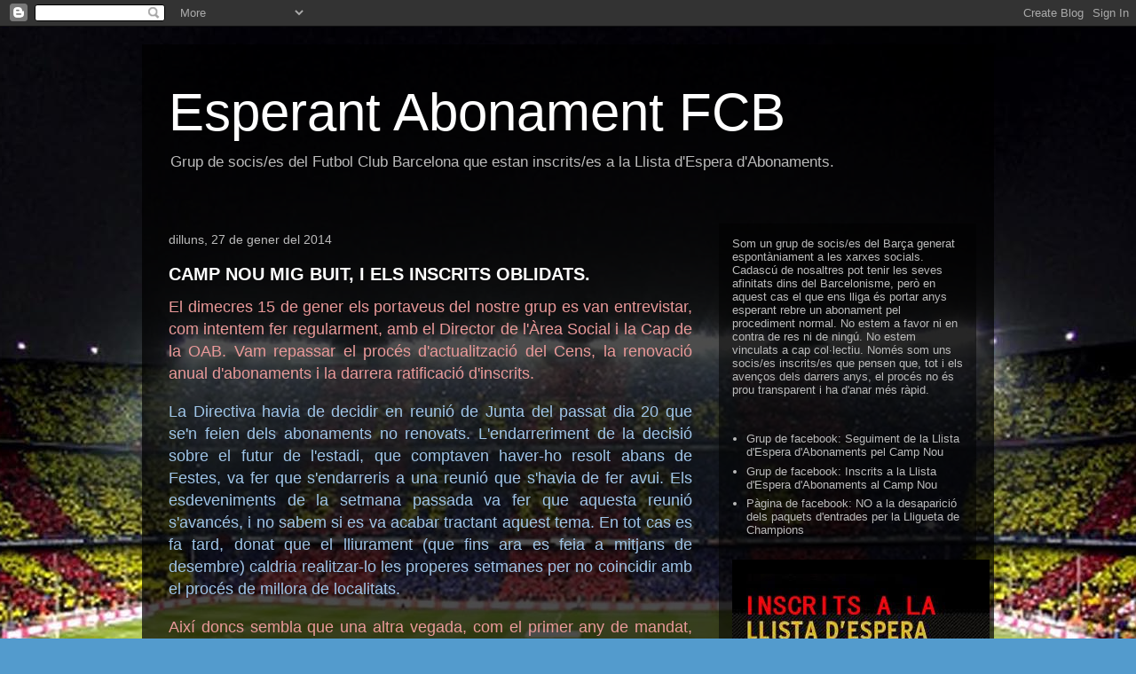

--- FILE ---
content_type: text/html; charset=UTF-8
request_url: https://esperantabonamentfcb.blogspot.com/2014/01/
body_size: 14633
content:
<!DOCTYPE html>
<html class='v2' dir='ltr' lang='ca'>
<head>
<link href='https://www.blogger.com/static/v1/widgets/335934321-css_bundle_v2.css' rel='stylesheet' type='text/css'/>
<meta content='width=1100' name='viewport'/>
<meta content='text/html; charset=UTF-8' http-equiv='Content-Type'/>
<meta content='blogger' name='generator'/>
<link href='https://esperantabonamentfcb.blogspot.com/favicon.ico' rel='icon' type='image/x-icon'/>
<link href='http://esperantabonamentfcb.blogspot.com/2014/01/' rel='canonical'/>
<link rel="alternate" type="application/atom+xml" title="Esperant Abonament FCB - Atom" href="https://esperantabonamentfcb.blogspot.com/feeds/posts/default" />
<link rel="alternate" type="application/rss+xml" title="Esperant Abonament FCB - RSS" href="https://esperantabonamentfcb.blogspot.com/feeds/posts/default?alt=rss" />
<link rel="service.post" type="application/atom+xml" title="Esperant Abonament FCB - Atom" href="https://www.blogger.com/feeds/5266576526790060913/posts/default" />
<!--Can't find substitution for tag [blog.ieCssRetrofitLinks]-->
<meta content='http://esperantabonamentfcb.blogspot.com/2014/01/' property='og:url'/>
<meta content='Esperant Abonament FCB' property='og:title'/>
<meta content='Grup de socis/es del Futbol Club Barcelona que estan inscrits/es a la Llista d&#39;Espera d&#39;Abonaments.' property='og:description'/>
<title>Esperant Abonament FCB: de gener 2014</title>
<style id='page-skin-1' type='text/css'><!--
/*
-----------------------------------------------
Blogger Template Style
Name:     Travel
Designer: Sookhee Lee
URL:      www.plyfly.net
----------------------------------------------- */
/* Content
----------------------------------------------- */
body {
font: normal normal 13px 'Trebuchet MS',Trebuchet,sans-serif;
color: #bbbbbb;
background: #539bcd url(//4.bp.blogspot.com/-9PhGVKNK6L0/TqkYSwFZQrI/AAAAAAAAAEU/t60hcMbIpII/s0/_MG_8180m.jpg) repeat scroll top center;
}
html body .region-inner {
min-width: 0;
max-width: 100%;
width: auto;
}
a:link {
text-decoration:none;
color: #ff9900;
}
a:visited {
text-decoration:none;
color: #b87209;
}
a:hover {
text-decoration:underline;
color: #ff9900;
}
.content-outer .content-cap-top {
height: 0;
background: transparent none repeat-x scroll top center;
}
.content-outer {
margin: 0 auto;
padding-top: 20px;
}
.content-inner {
background: transparent url(//blogblog.com/1kt/travel/bg_black_70.png) repeat scroll top left;
background-position: left -0;
background-color: transparent;
padding: 20px;
}
.main-inner .date-outer {
margin-bottom: 2em;
}
/* Header
----------------------------------------------- */
.header-inner .Header .titlewrapper,
.header-inner .Header .descriptionwrapper {
padding-left: 10px;
padding-right: 10px;
}
.Header h1 {
font: normal normal 60px 'Trebuchet MS',Trebuchet,sans-serif;
color: #ffffff;
}
.Header h1 a {
color: #ffffff;
}
.Header .description {
color: #bbbbbb;
font-size: 130%;
}
/* Tabs
----------------------------------------------- */
.tabs-inner {
margin: 1em 0 0;
padding: 0;
}
.tabs-inner .section {
margin: 0;
}
.tabs-inner .widget ul {
padding: 0;
background: transparent url(https://resources.blogblog.com/blogblog/data/1kt/travel/bg_black_50.png) repeat scroll top center;
}
.tabs-inner .widget li {
border: none;
}
.tabs-inner .widget li a {
display: inline-block;
padding: 1em 1.5em;
color: #ffffff;
font: normal bold 16px 'Trebuchet MS',Trebuchet,sans-serif;
}
.tabs-inner .widget li.selected a,
.tabs-inner .widget li a:hover {
position: relative;
z-index: 1;
background: transparent url(https://resources.blogblog.com/blogblog/data/1kt/travel/bg_black_50.png) repeat scroll top center;
color: #ffffff;
}
/* Headings
----------------------------------------------- */
h2 {
font: normal bold 14px 'Trebuchet MS',Trebuchet,sans-serif;
color: #ffffff;
}
.main-inner h2.date-header {
font: normal normal 14px 'Trebuchet MS',Trebuchet,sans-serif;
color: #bbbbbb;
}
.footer-inner .widget h2,
.sidebar .widget h2 {
padding-bottom: .5em;
}
/* Main
----------------------------------------------- */
.main-inner {
padding: 20px 0;
}
.main-inner .column-center-inner {
padding: 10px 0;
}
.main-inner .column-center-inner .section {
margin: 0 10px;
}
.main-inner .column-right-inner {
margin-left: 20px;
}
.main-inner .fauxcolumn-right-outer .fauxcolumn-inner {
margin-left: 20px;
background: transparent url(https://resources.blogblog.com/blogblog/data/1kt/travel/bg_black_50.png) repeat scroll top left;
}
.main-inner .column-left-inner {
margin-right: 20px;
}
.main-inner .fauxcolumn-left-outer .fauxcolumn-inner {
margin-right: 20px;
background: transparent url(https://resources.blogblog.com/blogblog/data/1kt/travel/bg_black_50.png) repeat scroll top left;
}
.main-inner .column-left-inner,
.main-inner .column-right-inner {
padding: 15px 0;
}
/* Posts
----------------------------------------------- */
h3.post-title {
margin-top: 20px;
}
h3.post-title a {
font: normal bold 20px 'Trebuchet MS',Trebuchet,sans-serif;
color: #ffffff;
}
h3.post-title a:hover {
text-decoration: underline;
}
.main-inner .column-center-outer {
background: transparent none repeat scroll top left;
_background-image: none;
}
.post-body {
line-height: 1.4;
position: relative;
}
.post-header {
margin: 0 0 1em;
line-height: 1.6;
}
.post-footer {
margin: .5em 0;
line-height: 1.6;
}
#blog-pager {
font-size: 140%;
}
#comments {
background: transparent url(//blogblog.com/1kt/travel/bg_black_50.png) repeat scroll top center;
padding: 15px;
}
#comments .comment-author {
padding-top: 1.5em;
}
#comments h4,
#comments .comment-author a,
#comments .comment-timestamp a {
color: #ffffff;
}
#comments .comment-author:first-child {
padding-top: 0;
border-top: none;
}
.avatar-image-container {
margin: .2em 0 0;
}
/* Comments
----------------------------------------------- */
#comments a {
color: #ffffff;
}
.comments .comments-content .icon.blog-author {
background-repeat: no-repeat;
background-image: url([data-uri]);
}
.comments .comments-content .loadmore a {
border-top: 1px solid #ffffff;
border-bottom: 1px solid #ffffff;
}
.comments .comment-thread.inline-thread {
background: transparent;
}
.comments .continue {
border-top: 2px solid #ffffff;
}
/* Widgets
----------------------------------------------- */
.sidebar .widget {
border-bottom: 2px solid transparent;
padding-bottom: 10px;
margin: 10px 0;
}
.sidebar .widget:first-child {
margin-top: 0;
}
.sidebar .widget:last-child {
border-bottom: none;
margin-bottom: 0;
padding-bottom: 0;
}
.footer-inner .widget,
.sidebar .widget {
font: normal normal 13px 'Trebuchet MS',Trebuchet,sans-serif;
color: #bbbbbb;
}
.sidebar .widget a:link {
color: #bbbbbb;
text-decoration: none;
}
.sidebar .widget a:visited {
color: #b87209;
}
.sidebar .widget a:hover {
color: #bbbbbb;
text-decoration: underline;
}
.footer-inner .widget a:link {
color: #ff9900;
text-decoration: none;
}
.footer-inner .widget a:visited {
color: #b87209;
}
.footer-inner .widget a:hover {
color: #ff9900;
text-decoration: underline;
}
.widget .zippy {
color: #ffffff;
}
.footer-inner {
background: transparent none repeat scroll top center;
}
/* Mobile
----------------------------------------------- */
body.mobile  {
background-size: 100% auto;
}
body.mobile .AdSense {
margin: 0 -10px;
}
.mobile .body-fauxcolumn-outer {
background: transparent none repeat scroll top left;
}
.mobile .footer-inner .widget a:link {
color: #bbbbbb;
text-decoration: none;
}
.mobile .footer-inner .widget a:visited {
color: #b87209;
}
.mobile-post-outer a {
color: #ffffff;
}
.mobile-link-button {
background-color: #ff9900;
}
.mobile-link-button a:link, .mobile-link-button a:visited {
color: #ffffff;
}
.mobile-index-contents {
color: #bbbbbb;
}
.mobile .tabs-inner .PageList .widget-content {
background: transparent url(https://resources.blogblog.com/blogblog/data/1kt/travel/bg_black_50.png) repeat scroll top center;
color: #ffffff;
}
.mobile .tabs-inner .PageList .widget-content .pagelist-arrow {
border-left: 1px solid #ffffff;
}

--></style>
<style id='template-skin-1' type='text/css'><!--
body {
min-width: 960px;
}
.content-outer, .content-fauxcolumn-outer, .region-inner {
min-width: 960px;
max-width: 960px;
_width: 960px;
}
.main-inner .columns {
padding-left: 0px;
padding-right: 310px;
}
.main-inner .fauxcolumn-center-outer {
left: 0px;
right: 310px;
/* IE6 does not respect left and right together */
_width: expression(this.parentNode.offsetWidth -
parseInt("0px") -
parseInt("310px") + 'px');
}
.main-inner .fauxcolumn-left-outer {
width: 0px;
}
.main-inner .fauxcolumn-right-outer {
width: 310px;
}
.main-inner .column-left-outer {
width: 0px;
right: 100%;
margin-left: -0px;
}
.main-inner .column-right-outer {
width: 310px;
margin-right: -310px;
}
#layout {
min-width: 0;
}
#layout .content-outer {
min-width: 0;
width: 800px;
}
#layout .region-inner {
min-width: 0;
width: auto;
}
body#layout div.add_widget {
padding: 8px;
}
body#layout div.add_widget a {
margin-left: 32px;
}
--></style>
<style>
    body {background-image:url(\/\/4.bp.blogspot.com\/-9PhGVKNK6L0\/TqkYSwFZQrI\/AAAAAAAAAEU\/t60hcMbIpII\/s0\/_MG_8180m.jpg);}
    
@media (max-width: 200px) { body {background-image:url(\/\/4.bp.blogspot.com\/-9PhGVKNK6L0\/TqkYSwFZQrI\/AAAAAAAAAEU\/t60hcMbIpII\/w200\/_MG_8180m.jpg);}}
@media (max-width: 400px) and (min-width: 201px) { body {background-image:url(\/\/4.bp.blogspot.com\/-9PhGVKNK6L0\/TqkYSwFZQrI\/AAAAAAAAAEU\/t60hcMbIpII\/w400\/_MG_8180m.jpg);}}
@media (max-width: 800px) and (min-width: 401px) { body {background-image:url(\/\/4.bp.blogspot.com\/-9PhGVKNK6L0\/TqkYSwFZQrI\/AAAAAAAAAEU\/t60hcMbIpII\/w800\/_MG_8180m.jpg);}}
@media (max-width: 1200px) and (min-width: 801px) { body {background-image:url(\/\/4.bp.blogspot.com\/-9PhGVKNK6L0\/TqkYSwFZQrI\/AAAAAAAAAEU\/t60hcMbIpII\/w1200\/_MG_8180m.jpg);}}
/* Last tag covers anything over one higher than the previous max-size cap. */
@media (min-width: 1201px) { body {background-image:url(\/\/4.bp.blogspot.com\/-9PhGVKNK6L0\/TqkYSwFZQrI\/AAAAAAAAAEU\/t60hcMbIpII\/w1600\/_MG_8180m.jpg);}}
  </style>
<script type='text/javascript'>
        (function(i,s,o,g,r,a,m){i['GoogleAnalyticsObject']=r;i[r]=i[r]||function(){
        (i[r].q=i[r].q||[]).push(arguments)},i[r].l=1*new Date();a=s.createElement(o),
        m=s.getElementsByTagName(o)[0];a.async=1;a.src=g;m.parentNode.insertBefore(a,m)
        })(window,document,'script','https://www.google-analytics.com/analytics.js','ga');
        ga('create', 'UA-26608535-1', 'auto', 'blogger');
        ga('blogger.send', 'pageview');
      </script>
<link href='https://www.blogger.com/dyn-css/authorization.css?targetBlogID=5266576526790060913&amp;zx=46ca5a18-4da8-4f14-8ee2-15a37e82d563' media='none' onload='if(media!=&#39;all&#39;)media=&#39;all&#39;' rel='stylesheet'/><noscript><link href='https://www.blogger.com/dyn-css/authorization.css?targetBlogID=5266576526790060913&amp;zx=46ca5a18-4da8-4f14-8ee2-15a37e82d563' rel='stylesheet'/></noscript>
<meta name='google-adsense-platform-account' content='ca-host-pub-1556223355139109'/>
<meta name='google-adsense-platform-domain' content='blogspot.com'/>

</head>
<body class='loading variant-studio'>
<div class='navbar section' id='navbar' name='Barra de navegació'><div class='widget Navbar' data-version='1' id='Navbar1'><script type="text/javascript">
    function setAttributeOnload(object, attribute, val) {
      if(window.addEventListener) {
        window.addEventListener('load',
          function(){ object[attribute] = val; }, false);
      } else {
        window.attachEvent('onload', function(){ object[attribute] = val; });
      }
    }
  </script>
<div id="navbar-iframe-container"></div>
<script type="text/javascript" src="https://apis.google.com/js/platform.js"></script>
<script type="text/javascript">
      gapi.load("gapi.iframes:gapi.iframes.style.bubble", function() {
        if (gapi.iframes && gapi.iframes.getContext) {
          gapi.iframes.getContext().openChild({
              url: 'https://www.blogger.com/navbar/5266576526790060913?origin\x3dhttps://esperantabonamentfcb.blogspot.com',
              where: document.getElementById("navbar-iframe-container"),
              id: "navbar-iframe"
          });
        }
      });
    </script><script type="text/javascript">
(function() {
var script = document.createElement('script');
script.type = 'text/javascript';
script.src = '//pagead2.googlesyndication.com/pagead/js/google_top_exp.js';
var head = document.getElementsByTagName('head')[0];
if (head) {
head.appendChild(script);
}})();
</script>
</div></div>
<div class='body-fauxcolumns'>
<div class='fauxcolumn-outer body-fauxcolumn-outer'>
<div class='cap-top'>
<div class='cap-left'></div>
<div class='cap-right'></div>
</div>
<div class='fauxborder-left'>
<div class='fauxborder-right'></div>
<div class='fauxcolumn-inner'>
</div>
</div>
<div class='cap-bottom'>
<div class='cap-left'></div>
<div class='cap-right'></div>
</div>
</div>
</div>
<div class='content'>
<div class='content-fauxcolumns'>
<div class='fauxcolumn-outer content-fauxcolumn-outer'>
<div class='cap-top'>
<div class='cap-left'></div>
<div class='cap-right'></div>
</div>
<div class='fauxborder-left'>
<div class='fauxborder-right'></div>
<div class='fauxcolumn-inner'>
</div>
</div>
<div class='cap-bottom'>
<div class='cap-left'></div>
<div class='cap-right'></div>
</div>
</div>
</div>
<div class='content-outer'>
<div class='content-cap-top cap-top'>
<div class='cap-left'></div>
<div class='cap-right'></div>
</div>
<div class='fauxborder-left content-fauxborder-left'>
<div class='fauxborder-right content-fauxborder-right'></div>
<div class='content-inner'>
<header>
<div class='header-outer'>
<div class='header-cap-top cap-top'>
<div class='cap-left'></div>
<div class='cap-right'></div>
</div>
<div class='fauxborder-left header-fauxborder-left'>
<div class='fauxborder-right header-fauxborder-right'></div>
<div class='region-inner header-inner'>
<div class='header section' id='header' name='Capçalera'><div class='widget Header' data-version='1' id='Header1'>
<div id='header-inner'>
<div class='titlewrapper'>
<h1 class='title'>
<a href='https://esperantabonamentfcb.blogspot.com/'>
Esperant Abonament FCB
</a>
</h1>
</div>
<div class='descriptionwrapper'>
<p class='description'><span>Grup de socis/es del Futbol Club Barcelona que estan inscrits/es a la Llista d'Espera d'Abonaments.</span></p>
</div>
</div>
</div></div>
</div>
</div>
<div class='header-cap-bottom cap-bottom'>
<div class='cap-left'></div>
<div class='cap-right'></div>
</div>
</div>
</header>
<div class='tabs-outer'>
<div class='tabs-cap-top cap-top'>
<div class='cap-left'></div>
<div class='cap-right'></div>
</div>
<div class='fauxborder-left tabs-fauxborder-left'>
<div class='fauxborder-right tabs-fauxborder-right'></div>
<div class='region-inner tabs-inner'>
<div class='tabs no-items section' id='crosscol' name='Multicolumnes'></div>
<div class='tabs no-items section' id='crosscol-overflow' name='Cross-Column 2'></div>
</div>
</div>
<div class='tabs-cap-bottom cap-bottom'>
<div class='cap-left'></div>
<div class='cap-right'></div>
</div>
</div>
<div class='main-outer'>
<div class='main-cap-top cap-top'>
<div class='cap-left'></div>
<div class='cap-right'></div>
</div>
<div class='fauxborder-left main-fauxborder-left'>
<div class='fauxborder-right main-fauxborder-right'></div>
<div class='region-inner main-inner'>
<div class='columns fauxcolumns'>
<div class='fauxcolumn-outer fauxcolumn-center-outer'>
<div class='cap-top'>
<div class='cap-left'></div>
<div class='cap-right'></div>
</div>
<div class='fauxborder-left'>
<div class='fauxborder-right'></div>
<div class='fauxcolumn-inner'>
</div>
</div>
<div class='cap-bottom'>
<div class='cap-left'></div>
<div class='cap-right'></div>
</div>
</div>
<div class='fauxcolumn-outer fauxcolumn-left-outer'>
<div class='cap-top'>
<div class='cap-left'></div>
<div class='cap-right'></div>
</div>
<div class='fauxborder-left'>
<div class='fauxborder-right'></div>
<div class='fauxcolumn-inner'>
</div>
</div>
<div class='cap-bottom'>
<div class='cap-left'></div>
<div class='cap-right'></div>
</div>
</div>
<div class='fauxcolumn-outer fauxcolumn-right-outer'>
<div class='cap-top'>
<div class='cap-left'></div>
<div class='cap-right'></div>
</div>
<div class='fauxborder-left'>
<div class='fauxborder-right'></div>
<div class='fauxcolumn-inner'>
</div>
</div>
<div class='cap-bottom'>
<div class='cap-left'></div>
<div class='cap-right'></div>
</div>
</div>
<!-- corrects IE6 width calculation -->
<div class='columns-inner'>
<div class='column-center-outer'>
<div class='column-center-inner'>
<div class='main section' id='main' name='Principal'><div class='widget Blog' data-version='1' id='Blog1'>
<div class='blog-posts hfeed'>

          <div class="date-outer">
        
<h2 class='date-header'><span>dilluns, 27 de gener del 2014</span></h2>

          <div class="date-posts">
        
<div class='post-outer'>
<div class='post hentry uncustomized-post-template' itemprop='blogPost' itemscope='itemscope' itemtype='http://schema.org/BlogPosting'>
<meta content='https://blogger.googleusercontent.com/img/b/R29vZ2xl/AVvXsEg-zhj7PUUULuO5wRP-exOkbDzOvSv2UCDmfmWt7Dcm-e3TPSQnru_iWQVuOBXASmQCmrPbRmor8-EzHzUCSuOPh_Lw71C8UErVrCry-FU3uD7r9eViBva1dQBk0slf8FMmOX-HlZxkTnNa/s1600/interior.v1390239178r.JPG' itemprop='image_url'/>
<meta content='5266576526790060913' itemprop='blogId'/>
<meta content='4213853219115985942' itemprop='postId'/>
<a name='4213853219115985942'></a>
<h3 class='post-title entry-title' itemprop='name'>
<a href='https://esperantabonamentfcb.blogspot.com/2014/01/camp-nou-mig-buit-i-els-inscrits.html'>CAMP NOU MIG BUIT, I ELS INSCRITS OBLIDATS.</a>
</h3>
<div class='post-header'>
<div class='post-header-line-1'></div>
</div>
<div class='post-body entry-content' id='post-body-4213853219115985942' itemprop='description articleBody'>
<div style="color: #ea9999; text-align: justify;">
<span style="font-size: large;"><span style="font-family: Verdana, sans-serif;">El dimecres 15 de gener els portaveus del nostre grup es van entrevistar, com intentem fer regularment, amb el Director de l'Àrea Social i la Cap de la OAB. Vam repassar el procés d'actualització del Cens, la renovació anual d'abonaments i la darrera ratificació d'inscrits.</span></span></div>
<div style="text-align: justify;">
<br /></div>
<div style="text-align: justify;">
<span style="color: #9fc5e8;"><span style="font-size: large;"><span style="font-family: Verdana, sans-serif;">La Directiva havia de decidir en reunió de Junta del passat dia 20 que se'n feien dels abonaments no renovats. L'endarreriment de la decisió sobre el futur de l'estadi, que comptaven haver-ho resolt abans de Festes, va fer que s'endarreris a una reunió que s'havia de fer avui. Els esdeveniments de la setmana passada va fer que aquesta reunió s'avancés, i no sabem si es va acabar tractant aquest tema. En tot cas es fa tard, donat que el lliurament (que fins ara es feia a mitjans de desembre) caldria realitzar-lo les properes setmanes per no coincidir amb el procés de millora de localitats.</span></span></span></div>
<div style="text-align: justify;">
<br /></div>
<div style="color: #ea9999; text-align: justify;">
<span style="font-size: large;"><span style="font-family: Verdana, sans-serif;">Així doncs sembla que una altra vegada, com el primer any de mandat, no es realitzarà el lliurament d'abonaments als Inscrits. Només són poc més d'un centenar, però alguna cosa són.</span></span></div>
<div style="text-align: justify;">
<br /></div>
<div style="text-align: justify;">
<span style="color: #9fc5e8;"><span style="font-size: large;"><span style="font-family: Verdana, sans-serif;">No importa que el Camp Nou hagi crescut aquesta temporada en aforament 432 localitats, que en són unes quantes. No importa que hagin augmentat la categoria de preus en les boques centrades de tribuna i lateral. No importa que l'assistència a l'estadi estigui disminuint aquesta temporada. (ahir només 56.355 espectadors/es). No importa que el preu de les entrades hagi anat pujant un 23% mentres que els abonaments estan congelats i no es milloren gens els descomptes als no-abonats.</span></span></span></div>
<div style="text-align: justify;">
<br /></div>
<div class="separator" style="clear: both; text-align: center;">
<a href="https://blogger.googleusercontent.com/img/b/R29vZ2xl/AVvXsEg-zhj7PUUULuO5wRP-exOkbDzOvSv2UCDmfmWt7Dcm-e3TPSQnru_iWQVuOBXASmQCmrPbRmor8-EzHzUCSuOPh_Lw71C8UErVrCry-FU3uD7r9eViBva1dQBk0slf8FMmOX-HlZxkTnNa/s1600/interior.v1390239178r.JPG" imageanchor="1" style="clear: left; float: left; margin-bottom: 1em; margin-right: 1em;"><img border="0" src="https://blogger.googleusercontent.com/img/b/R29vZ2xl/AVvXsEg-zhj7PUUULuO5wRP-exOkbDzOvSv2UCDmfmWt7Dcm-e3TPSQnru_iWQVuOBXASmQCmrPbRmor8-EzHzUCSuOPh_Lw71C8UErVrCry-FU3uD7r9eViBva1dQBk0slf8FMmOX-HlZxkTnNa/s1600/interior.v1390239178r.JPG" /></a></div>
<div class="separator" style="clear: both; text-align: center;">
</div>
<div style="text-align: justify;">
<br /></div>
<div style="text-align: justify;">
<span style="color: #9fc5e8;"><span style="font-size: large;"><span style="font-family: Verdana, sans-serif;"><span style="color: #ea9999;">Només interessa remodelar el Camp Nou per augmentar la quantitat de seients VIP i llotges en una zona tan preferent com la primera tribuna. </span>Això si, sense explicar clarament que pot suposar que el 38% d'abonats de primera graderia s'hauran de traslladar a altres part del camp (majoritàriament les noves localitats de tercera graderia) per deixar-hi espai. Com que només afectarà a un 10% dels abonats, explicat així ja cola. I s'han gastat un milió d'euros en 18 mesos per tres consultores, algunes amb relacions dubtoses amb el president Rosell?.</span></span></span></div>
<div style="text-align: justify;">
<br /></div>
<div style="color: #ea9999; text-align: justify;">
<span style="font-size: large;"><span style="font-family: Verdana, sans-serif;">El relleu a la presidència sembla que no farà canviar res. Ara bé, és l'excusa perfecta per tornar a oblidar/marejar als no-abonats e inscrits. Després els tertulians més ben informats clamaran per que algun soci/a s'atreveixi a denunciar al Club, quan l'han manipulat, mentit, marejat, sortejat, driblat, ensarronat, etc.</span></span></div>
<div style='clear: both;'></div>
</div>
<div class='post-footer'>
<div class='post-footer-line post-footer-line-1'>
<span class='post-author vcard'>
Publicat per
<span class='fn' itemprop='author' itemscope='itemscope' itemtype='http://schema.org/Person'>
<meta content='https://www.blogger.com/profile/14524452917000025173' itemprop='url'/>
<a class='g-profile' href='https://www.blogger.com/profile/14524452917000025173' rel='author' title='author profile'>
<span itemprop='name'>EsperantAbonamentFCB</span>
</a>
</span>
</span>
<span class='post-timestamp'>
a les
<meta content='http://esperantabonamentfcb.blogspot.com/2014/01/camp-nou-mig-buit-i-els-inscrits.html' itemprop='url'/>
<a class='timestamp-link' href='https://esperantabonamentfcb.blogspot.com/2014/01/camp-nou-mig-buit-i-els-inscrits.html' rel='bookmark' title='permanent link'><abbr class='published' itemprop='datePublished' title='2014-01-27T11:10:00+01:00'>11:10</abbr></a>
</span>
<span class='post-comment-link'>
<a class='comment-link' href='https://esperantabonamentfcb.blogspot.com/2014/01/camp-nou-mig-buit-i-els-inscrits.html#comment-form' onclick=''>
8 comentaris:
  </a>
</span>
<span class='post-icons'>
<span class='item-action'>
<a href='https://www.blogger.com/email-post/5266576526790060913/4213853219115985942' title='Enviar missatge per correu electrònic'>
<img alt='' class='icon-action' height='13' src='https://resources.blogblog.com/img/icon18_email.gif' width='18'/>
</a>
</span>
<span class='item-control blog-admin pid-1513619363'>
<a href='https://www.blogger.com/post-edit.g?blogID=5266576526790060913&postID=4213853219115985942&from=pencil' title='Modificar el missatge'>
<img alt='' class='icon-action' height='18' src='https://resources.blogblog.com/img/icon18_edit_allbkg.gif' width='18'/>
</a>
</span>
</span>
<div class='post-share-buttons goog-inline-block'>
<a class='goog-inline-block share-button sb-email' href='https://www.blogger.com/share-post.g?blogID=5266576526790060913&postID=4213853219115985942&target=email' target='_blank' title='Envia per correu electrònic'><span class='share-button-link-text'>Envia per correu electrònic</span></a><a class='goog-inline-block share-button sb-blog' href='https://www.blogger.com/share-post.g?blogID=5266576526790060913&postID=4213853219115985942&target=blog' onclick='window.open(this.href, "_blank", "height=270,width=475"); return false;' target='_blank' title='BlogThis!'><span class='share-button-link-text'>BlogThis!</span></a><a class='goog-inline-block share-button sb-twitter' href='https://www.blogger.com/share-post.g?blogID=5266576526790060913&postID=4213853219115985942&target=twitter' target='_blank' title='Comparteix a X'><span class='share-button-link-text'>Comparteix a X</span></a><a class='goog-inline-block share-button sb-facebook' href='https://www.blogger.com/share-post.g?blogID=5266576526790060913&postID=4213853219115985942&target=facebook' onclick='window.open(this.href, "_blank", "height=430,width=640"); return false;' target='_blank' title='Comparteix a Facebook'><span class='share-button-link-text'>Comparteix a Facebook</span></a><a class='goog-inline-block share-button sb-pinterest' href='https://www.blogger.com/share-post.g?blogID=5266576526790060913&postID=4213853219115985942&target=pinterest' target='_blank' title='Comparteix a Pinterest'><span class='share-button-link-text'>Comparteix a Pinterest</span></a>
</div>
</div>
<div class='post-footer-line post-footer-line-2'>
<span class='post-labels'>
</span>
</div>
<div class='post-footer-line post-footer-line-3'>
<span class='post-location'>
</span>
</div>
</div>
</div>
</div>

        </div></div>
      
</div>
<div class='blog-pager' id='blog-pager'>
<span id='blog-pager-newer-link'>
<a class='blog-pager-newer-link' href='https://esperantabonamentfcb.blogspot.com/search?updated-max=2014-03-18T09:06:00%2B01:00&amp;max-results=5&amp;reverse-paginate=true' id='Blog1_blog-pager-newer-link' title='Missatges més recents'>Missatges més recents</a>
</span>
<span id='blog-pager-older-link'>
<a class='blog-pager-older-link' href='https://esperantabonamentfcb.blogspot.com/search?updated-max=2014-01-27T11:10:00%2B01:00&amp;max-results=5' id='Blog1_blog-pager-older-link' title='Missatges més antics'>Missatges més antics</a>
</span>
<a class='home-link' href='https://esperantabonamentfcb.blogspot.com/'>Inici</a>
</div>
<div class='clear'></div>
<div class='blog-feeds'>
<div class='feed-links'>
Subscriure's a:
<a class='feed-link' href='https://esperantabonamentfcb.blogspot.com/feeds/posts/default' target='_blank' type='application/atom+xml'>Comentaris (Atom)</a>
</div>
</div>
</div></div>
</div>
</div>
<div class='column-left-outer'>
<div class='column-left-inner'>
<aside>
</aside>
</div>
</div>
<div class='column-right-outer'>
<div class='column-right-inner'>
<aside>
<div class='sidebar section' id='sidebar-right-1'><div class='widget Text' data-version='1' id='Text1'>
<div class='widget-content'>
Som un grup de socis/es del Barça generat espontàniament a les xarxes socials. Cadascú de nosaltres pot tenir les seves afinitats dins del Barcelonisme, però en aquest cas el que ens lliga és portar anys esperant rebre un abonament pel procediment normal. No estem a favor ni en contra de res ni de ningú. No estem vinculats a cap col&#183;lectiu. Només som uns socis/es inscrits/es que pensen que, tot i els avenços dels darrers anys, el procés no és prou transparent i ha d'anar més ràpid.<br/><br/>
</div>
<div class='clear'></div>
</div><div class='widget LinkList' data-version='1' id='LinkList2'>
<div class='widget-content'>
<ul>
<li><a href='http://www.facebook.com/groups/176321122416668/'>Grup de facebook: Seguiment de la Llista d'Espera d'Abonaments pel Camp Nou</a></li>
<li><a href='http://www.facebook.com/groups/135367106543379/'>Grup de facebook: Inscrits a la Llista d'Espera d'Abonaments al Camp Nou</a></li>
<li><a href='http://http//www.facebook.com/pages/NO-a-la-desaparici%C3%B3-dels-paquets-dentrades-per-la-Lligueta-de-Champions/238924516151538'>Pàgina de facebook: NO a la desaparició dels paquets d'entrades per la Lligueta de Champions</a></li>
</ul>
<div class='clear'></div>
</div>
</div><div class='widget Image' data-version='1' id='Image1'>
<div class='widget-content'>
<img alt='' height='276' id='Image1_img' src='https://blogger.googleusercontent.com/img/b/R29vZ2xl/AVvXsEjEmSCqpnMYQ-IusWxRWE5dS6Zdeu8sv3tgZ3v7K35OXW6GdUH0XMKMROWEcP7X0lVQaLuMUzpRqeFJHWqAQqwNW04x6vfTwtnZa9YIxRsq5oZaN44dikHaiCJYB1SWSwI_IwdJ4V4REmIX/s300/InscritsALaLlistaD%2527EsperaD%2527AbonamentsB.jpg' width='290'/>
<br/>
</div>
<div class='clear'></div>
</div><div class='widget HTML' data-version='1' id='HTML1'>
<h2 class='title'>CAMPANYA PELS 700 ABONAMENTS ANUALS PELS INSCRITS A LA LLISTA D'ESPERA</h2>
<div class='widget-content'>
<script src="//ajax.googleapis.com/ajax/libs/jquery/1.3.2/jquery.js" type="text/javascript">
</script>
<script src="//ajax.aspnetcdn.com/ajax/jquery.validate/1.9/jquery.validate.min.js" type="text/javascript">
</script>
<script type="text/javascript">
$(document).ready(function() {
 $("#contactForm").validate({meta: "validate"});
});
</script>
<script type="text/javascript">
var submitted=false;
</script>
<iframe id="hidden_iframe" name="hidden_iframe" onload="if(submitted)
{window.location='http://esperantabonamentfcb.blogspot.com.es/p/campanya-pels-700-abonaments-anuals-als.html';}" style="display: none;"></iframe>
<form action="https://docs.google.com/spreadsheet/formResponse?formkey=dElfTkdlMXpBZXBmTDlIdUREWGh3OFE6MQ&amp;ifq" id="contactForm" method="POST" onsubmit="submitted=true;" target="hidden_iframe">

<div class="errorbox-good">
<div class="ss-item  ss-text"><div class="ss-form-entry">
<label class="ss-q-title" for="entry_0"> Nom   i   Cognoms *<br />
</label>
<label class="ss-q-help" for="entry_0"></label>
<input type="text" name="entry.0.single" value="" class="required" title="Introdueix el nom i els cognoms" id="entry_0" />

<div class="errorbox-good">
<div class="ss-item  ss-text"><div class="ss-form-entry">
<label class="ss-q-title" for="entry_2"> N. de  Soci/a  2013 *<br />
</label>
<label class="ss-q-help" for="entry_2"></label>
<input type="text" name="entry.2.single" value="" class="required" title="Introdueix el número de soci/a" id="entry_2" />

<div class="errorbox-good">
<div class="ss-item  ss-text"><div class="ss-form-entry">
<label class="ss-q-title" for="entry_1">Correu    electrònic *<br />
</label>
<label class="ss-q-help" for="entry_1"></label>
<input type="text" name="entry.1.single" value="" id="required" class="{validate:{required:true, email:true, messages:{required:'introdueix l'adreça de correu', email:'Si us plau, una adreça vàlida'}}}"/>
</div></div></div>

<input type="hidden" name="pageNumber" value="0" />
<input type="hidden" name="backupCache" value="" />
<span style="font-size: x-small;">* Camps Obligatòris</span>.<br />
<div class="ss-item ss-navigate"><div class="ss-form-entry">
<input type="submit" name="submit" value="M'hi adhereixo" /></div></div></div></div></div></div></div></div></form>
</div>
<div class='clear'></div>
</div><div class='widget Stats' data-version='1' id='Stats1'>
<h2>Visualitzacions:</h2>
<div class='widget-content'>
<div id='Stats1_content' style='display: none;'>
<script src='https://www.gstatic.com/charts/loader.js' type='text/javascript'></script>
<span id='Stats1_sparklinespan' style='display:inline-block; width:75px; height:30px'></span>
<span class='counter-wrapper graph-counter-wrapper' id='Stats1_totalCount'>
</span>
<div class='clear'></div>
</div>
</div>
</div><div class='widget BlogArchive' data-version='1' id='BlogArchive1'>
<h2>Arxiu del blog</h2>
<div class='widget-content'>
<div id='ArchiveList'>
<div id='BlogArchive1_ArchiveList'>
<ul class='hierarchy'>
<li class='archivedate collapsed'>
<a class='toggle' href='javascript:void(0)'>
<span class='zippy'>

        &#9658;&#160;
      
</span>
</a>
<a class='post-count-link' href='https://esperantabonamentfcb.blogspot.com/2021/'>
2021
</a>
<span class='post-count' dir='ltr'>(1)</span>
<ul class='hierarchy'>
<li class='archivedate collapsed'>
<a class='toggle' href='javascript:void(0)'>
<span class='zippy'>

        &#9658;&#160;
      
</span>
</a>
<a class='post-count-link' href='https://esperantabonamentfcb.blogspot.com/2021/11/'>
de novembre
</a>
<span class='post-count' dir='ltr'>(1)</span>
</li>
</ul>
</li>
</ul>
<ul class='hierarchy'>
<li class='archivedate collapsed'>
<a class='toggle' href='javascript:void(0)'>
<span class='zippy'>

        &#9658;&#160;
      
</span>
</a>
<a class='post-count-link' href='https://esperantabonamentfcb.blogspot.com/2015/'>
2015
</a>
<span class='post-count' dir='ltr'>(3)</span>
<ul class='hierarchy'>
<li class='archivedate collapsed'>
<a class='toggle' href='javascript:void(0)'>
<span class='zippy'>

        &#9658;&#160;
      
</span>
</a>
<a class='post-count-link' href='https://esperantabonamentfcb.blogspot.com/2015/06/'>
de juny
</a>
<span class='post-count' dir='ltr'>(1)</span>
</li>
</ul>
<ul class='hierarchy'>
<li class='archivedate collapsed'>
<a class='toggle' href='javascript:void(0)'>
<span class='zippy'>

        &#9658;&#160;
      
</span>
</a>
<a class='post-count-link' href='https://esperantabonamentfcb.blogspot.com/2015/02/'>
de febrer
</a>
<span class='post-count' dir='ltr'>(2)</span>
</li>
</ul>
</li>
</ul>
<ul class='hierarchy'>
<li class='archivedate expanded'>
<a class='toggle' href='javascript:void(0)'>
<span class='zippy toggle-open'>

        &#9660;&#160;
      
</span>
</a>
<a class='post-count-link' href='https://esperantabonamentfcb.blogspot.com/2014/'>
2014
</a>
<span class='post-count' dir='ltr'>(11)</span>
<ul class='hierarchy'>
<li class='archivedate collapsed'>
<a class='toggle' href='javascript:void(0)'>
<span class='zippy'>

        &#9658;&#160;
      
</span>
</a>
<a class='post-count-link' href='https://esperantabonamentfcb.blogspot.com/2014/04/'>
d&#8217;abril
</a>
<span class='post-count' dir='ltr'>(1)</span>
</li>
</ul>
<ul class='hierarchy'>
<li class='archivedate collapsed'>
<a class='toggle' href='javascript:void(0)'>
<span class='zippy'>

        &#9658;&#160;
      
</span>
</a>
<a class='post-count-link' href='https://esperantabonamentfcb.blogspot.com/2014/03/'>
de març
</a>
<span class='post-count' dir='ltr'>(6)</span>
</li>
</ul>
<ul class='hierarchy'>
<li class='archivedate collapsed'>
<a class='toggle' href='javascript:void(0)'>
<span class='zippy'>

        &#9658;&#160;
      
</span>
</a>
<a class='post-count-link' href='https://esperantabonamentfcb.blogspot.com/2014/02/'>
de febrer
</a>
<span class='post-count' dir='ltr'>(3)</span>
</li>
</ul>
<ul class='hierarchy'>
<li class='archivedate expanded'>
<a class='toggle' href='javascript:void(0)'>
<span class='zippy toggle-open'>

        &#9660;&#160;
      
</span>
</a>
<a class='post-count-link' href='https://esperantabonamentfcb.blogspot.com/2014/01/'>
de gener
</a>
<span class='post-count' dir='ltr'>(1)</span>
<ul class='posts'>
<li><a href='https://esperantabonamentfcb.blogspot.com/2014/01/camp-nou-mig-buit-i-els-inscrits.html'>CAMP NOU MIG BUIT, I ELS INSCRITS OBLIDATS.</a></li>
</ul>
</li>
</ul>
</li>
</ul>
<ul class='hierarchy'>
<li class='archivedate collapsed'>
<a class='toggle' href='javascript:void(0)'>
<span class='zippy'>

        &#9658;&#160;
      
</span>
</a>
<a class='post-count-link' href='https://esperantabonamentfcb.blogspot.com/2013/'>
2013
</a>
<span class='post-count' dir='ltr'>(23)</span>
<ul class='hierarchy'>
<li class='archivedate collapsed'>
<a class='toggle' href='javascript:void(0)'>
<span class='zippy'>

        &#9658;&#160;
      
</span>
</a>
<a class='post-count-link' href='https://esperantabonamentfcb.blogspot.com/2013/11/'>
de novembre
</a>
<span class='post-count' dir='ltr'>(6)</span>
</li>
</ul>
<ul class='hierarchy'>
<li class='archivedate collapsed'>
<a class='toggle' href='javascript:void(0)'>
<span class='zippy'>

        &#9658;&#160;
      
</span>
</a>
<a class='post-count-link' href='https://esperantabonamentfcb.blogspot.com/2013/10/'>
d&#8217;octubre
</a>
<span class='post-count' dir='ltr'>(1)</span>
</li>
</ul>
<ul class='hierarchy'>
<li class='archivedate collapsed'>
<a class='toggle' href='javascript:void(0)'>
<span class='zippy'>

        &#9658;&#160;
      
</span>
</a>
<a class='post-count-link' href='https://esperantabonamentfcb.blogspot.com/2013/09/'>
de setembre
</a>
<span class='post-count' dir='ltr'>(1)</span>
</li>
</ul>
<ul class='hierarchy'>
<li class='archivedate collapsed'>
<a class='toggle' href='javascript:void(0)'>
<span class='zippy'>

        &#9658;&#160;
      
</span>
</a>
<a class='post-count-link' href='https://esperantabonamentfcb.blogspot.com/2013/07/'>
de juliol
</a>
<span class='post-count' dir='ltr'>(1)</span>
</li>
</ul>
<ul class='hierarchy'>
<li class='archivedate collapsed'>
<a class='toggle' href='javascript:void(0)'>
<span class='zippy'>

        &#9658;&#160;
      
</span>
</a>
<a class='post-count-link' href='https://esperantabonamentfcb.blogspot.com/2013/06/'>
de juny
</a>
<span class='post-count' dir='ltr'>(3)</span>
</li>
</ul>
<ul class='hierarchy'>
<li class='archivedate collapsed'>
<a class='toggle' href='javascript:void(0)'>
<span class='zippy'>

        &#9658;&#160;
      
</span>
</a>
<a class='post-count-link' href='https://esperantabonamentfcb.blogspot.com/2013/05/'>
de maig
</a>
<span class='post-count' dir='ltr'>(2)</span>
</li>
</ul>
<ul class='hierarchy'>
<li class='archivedate collapsed'>
<a class='toggle' href='javascript:void(0)'>
<span class='zippy'>

        &#9658;&#160;
      
</span>
</a>
<a class='post-count-link' href='https://esperantabonamentfcb.blogspot.com/2013/03/'>
de març
</a>
<span class='post-count' dir='ltr'>(4)</span>
</li>
</ul>
<ul class='hierarchy'>
<li class='archivedate collapsed'>
<a class='toggle' href='javascript:void(0)'>
<span class='zippy'>

        &#9658;&#160;
      
</span>
</a>
<a class='post-count-link' href='https://esperantabonamentfcb.blogspot.com/2013/02/'>
de febrer
</a>
<span class='post-count' dir='ltr'>(3)</span>
</li>
</ul>
<ul class='hierarchy'>
<li class='archivedate collapsed'>
<a class='toggle' href='javascript:void(0)'>
<span class='zippy'>

        &#9658;&#160;
      
</span>
</a>
<a class='post-count-link' href='https://esperantabonamentfcb.blogspot.com/2013/01/'>
de gener
</a>
<span class='post-count' dir='ltr'>(2)</span>
</li>
</ul>
</li>
</ul>
<ul class='hierarchy'>
<li class='archivedate collapsed'>
<a class='toggle' href='javascript:void(0)'>
<span class='zippy'>

        &#9658;&#160;
      
</span>
</a>
<a class='post-count-link' href='https://esperantabonamentfcb.blogspot.com/2012/'>
2012
</a>
<span class='post-count' dir='ltr'>(45)</span>
<ul class='hierarchy'>
<li class='archivedate collapsed'>
<a class='toggle' href='javascript:void(0)'>
<span class='zippy'>

        &#9658;&#160;
      
</span>
</a>
<a class='post-count-link' href='https://esperantabonamentfcb.blogspot.com/2012/12/'>
de desembre
</a>
<span class='post-count' dir='ltr'>(2)</span>
</li>
</ul>
<ul class='hierarchy'>
<li class='archivedate collapsed'>
<a class='toggle' href='javascript:void(0)'>
<span class='zippy'>

        &#9658;&#160;
      
</span>
</a>
<a class='post-count-link' href='https://esperantabonamentfcb.blogspot.com/2012/11/'>
de novembre
</a>
<span class='post-count' dir='ltr'>(1)</span>
</li>
</ul>
<ul class='hierarchy'>
<li class='archivedate collapsed'>
<a class='toggle' href='javascript:void(0)'>
<span class='zippy'>

        &#9658;&#160;
      
</span>
</a>
<a class='post-count-link' href='https://esperantabonamentfcb.blogspot.com/2012/09/'>
de setembre
</a>
<span class='post-count' dir='ltr'>(2)</span>
</li>
</ul>
<ul class='hierarchy'>
<li class='archivedate collapsed'>
<a class='toggle' href='javascript:void(0)'>
<span class='zippy'>

        &#9658;&#160;
      
</span>
</a>
<a class='post-count-link' href='https://esperantabonamentfcb.blogspot.com/2012/08/'>
d&#8217;agost
</a>
<span class='post-count' dir='ltr'>(7)</span>
</li>
</ul>
<ul class='hierarchy'>
<li class='archivedate collapsed'>
<a class='toggle' href='javascript:void(0)'>
<span class='zippy'>

        &#9658;&#160;
      
</span>
</a>
<a class='post-count-link' href='https://esperantabonamentfcb.blogspot.com/2012/07/'>
de juliol
</a>
<span class='post-count' dir='ltr'>(3)</span>
</li>
</ul>
<ul class='hierarchy'>
<li class='archivedate collapsed'>
<a class='toggle' href='javascript:void(0)'>
<span class='zippy'>

        &#9658;&#160;
      
</span>
</a>
<a class='post-count-link' href='https://esperantabonamentfcb.blogspot.com/2012/06/'>
de juny
</a>
<span class='post-count' dir='ltr'>(1)</span>
</li>
</ul>
<ul class='hierarchy'>
<li class='archivedate collapsed'>
<a class='toggle' href='javascript:void(0)'>
<span class='zippy'>

        &#9658;&#160;
      
</span>
</a>
<a class='post-count-link' href='https://esperantabonamentfcb.blogspot.com/2012/05/'>
de maig
</a>
<span class='post-count' dir='ltr'>(7)</span>
</li>
</ul>
<ul class='hierarchy'>
<li class='archivedate collapsed'>
<a class='toggle' href='javascript:void(0)'>
<span class='zippy'>

        &#9658;&#160;
      
</span>
</a>
<a class='post-count-link' href='https://esperantabonamentfcb.blogspot.com/2012/04/'>
d&#8217;abril
</a>
<span class='post-count' dir='ltr'>(5)</span>
</li>
</ul>
<ul class='hierarchy'>
<li class='archivedate collapsed'>
<a class='toggle' href='javascript:void(0)'>
<span class='zippy'>

        &#9658;&#160;
      
</span>
</a>
<a class='post-count-link' href='https://esperantabonamentfcb.blogspot.com/2012/03/'>
de març
</a>
<span class='post-count' dir='ltr'>(8)</span>
</li>
</ul>
<ul class='hierarchy'>
<li class='archivedate collapsed'>
<a class='toggle' href='javascript:void(0)'>
<span class='zippy'>

        &#9658;&#160;
      
</span>
</a>
<a class='post-count-link' href='https://esperantabonamentfcb.blogspot.com/2012/02/'>
de febrer
</a>
<span class='post-count' dir='ltr'>(6)</span>
</li>
</ul>
<ul class='hierarchy'>
<li class='archivedate collapsed'>
<a class='toggle' href='javascript:void(0)'>
<span class='zippy'>

        &#9658;&#160;
      
</span>
</a>
<a class='post-count-link' href='https://esperantabonamentfcb.blogspot.com/2012/01/'>
de gener
</a>
<span class='post-count' dir='ltr'>(3)</span>
</li>
</ul>
</li>
</ul>
<ul class='hierarchy'>
<li class='archivedate collapsed'>
<a class='toggle' href='javascript:void(0)'>
<span class='zippy'>

        &#9658;&#160;
      
</span>
</a>
<a class='post-count-link' href='https://esperantabonamentfcb.blogspot.com/2011/'>
2011
</a>
<span class='post-count' dir='ltr'>(27)</span>
<ul class='hierarchy'>
<li class='archivedate collapsed'>
<a class='toggle' href='javascript:void(0)'>
<span class='zippy'>

        &#9658;&#160;
      
</span>
</a>
<a class='post-count-link' href='https://esperantabonamentfcb.blogspot.com/2011/12/'>
de desembre
</a>
<span class='post-count' dir='ltr'>(11)</span>
</li>
</ul>
<ul class='hierarchy'>
<li class='archivedate collapsed'>
<a class='toggle' href='javascript:void(0)'>
<span class='zippy'>

        &#9658;&#160;
      
</span>
</a>
<a class='post-count-link' href='https://esperantabonamentfcb.blogspot.com/2011/11/'>
de novembre
</a>
<span class='post-count' dir='ltr'>(12)</span>
</li>
</ul>
<ul class='hierarchy'>
<li class='archivedate collapsed'>
<a class='toggle' href='javascript:void(0)'>
<span class='zippy'>

        &#9658;&#160;
      
</span>
</a>
<a class='post-count-link' href='https://esperantabonamentfcb.blogspot.com/2011/10/'>
d&#8217;octubre
</a>
<span class='post-count' dir='ltr'>(4)</span>
</li>
</ul>
</li>
</ul>
</div>
</div>
<div class='clear'></div>
</div>
</div><div class='widget Label' data-version='1' id='Label1'>
<h2>Etiquetes</h2>
<div class='widget-content cloud-label-widget-content'>
<span class='label-size label-size-5'>
<a dir='ltr' href='https://esperantabonamentfcb.blogspot.com/search/label/camp%20nou'>camp nou</a>
</span>
<span class='label-size label-size-5'>
<a dir='ltr' href='https://esperantabonamentfcb.blogspot.com/search/label/seients'>seients</a>
</span>
<span class='label-size label-size-5'>
<a dir='ltr' href='https://esperantabonamentfcb.blogspot.com/search/label/directiva'>directiva</a>
</span>
<span class='label-size label-size-4'>
<a dir='ltr' href='https://esperantabonamentfcb.blogspot.com/search/label/abonaments'>abonaments</a>
</span>
<span class='label-size label-size-4'>
<a dir='ltr' href='https://esperantabonamentfcb.blogspot.com/search/label/socis%2Fes'>socis/es</a>
</span>
<span class='label-size label-size-4'>
<a dir='ltr' href='https://esperantabonamentfcb.blogspot.com/search/label/llista%20d%27espera'>llista d&#39;espera</a>
</span>
<span class='label-size label-size-4'>
<a dir='ltr' href='https://esperantabonamentfcb.blogspot.com/search/label/entrades'>entrades</a>
</span>
<span class='label-size label-size-4'>
<a dir='ltr' href='https://esperantabonamentfcb.blogspot.com/search/label/inscrits%2Fes'>inscrits/es</a>
</span>
<span class='label-size label-size-4'>
<a dir='ltr' href='https://esperantabonamentfcb.blogspot.com/search/label/barcelonisme'>barcelonisme</a>
</span>
<span class='label-size label-size-4'>
<a dir='ltr' href='https://esperantabonamentfcb.blogspot.com/search/label/abonats%2Fdes'>abonats/des</a>
</span>
<span class='label-size label-size-4'>
<a dir='ltr' href='https://esperantabonamentfcb.blogspot.com/search/label/no-abonats%2Fdes'>no-abonats/des</a>
</span>
<span class='label-size label-size-4'>
<a dir='ltr' href='https://esperantabonamentfcb.blogspot.com/search/label/seient%20lliure'>seient lliure</a>
</span>
<span class='label-size label-size-3'>
<a dir='ltr' href='https://esperantabonamentfcb.blogspot.com/search/label/mercat%20ocult'>mercat ocult</a>
</span>
<span class='label-size label-size-3'>
<a dir='ltr' href='https://esperantabonamentfcb.blogspot.com/search/label/Viagogo'>Viagogo</a>
</span>
<span class='label-size label-size-3'>
<a dir='ltr' href='https://esperantabonamentfcb.blogspot.com/search/label/arrencada'>arrencada</a>
</span>
<span class='label-size label-size-3'>
<a dir='ltr' href='https://esperantabonamentfcb.blogspot.com/search/label/tour-operadors'>tour-operadors</a>
</span>
<span class='label-size label-size-3'>
<a dir='ltr' href='https://esperantabonamentfcb.blogspot.com/search/label/grup%20d%27inscrits%2Fes'>grup d&#39;inscrits/es</a>
</span>
<span class='label-size label-size-3'>
<a dir='ltr' href='https://esperantabonamentfcb.blogspot.com/search/label/patrocinadors'>patrocinadors</a>
</span>
<span class='label-size label-size-3'>
<a dir='ltr' href='https://esperantabonamentfcb.blogspot.com/search/label/UEFA'>UEFA</a>
</span>
<span class='label-size label-size-3'>
<a dir='ltr' href='https://esperantabonamentfcb.blogspot.com/search/label/compromisos'>compromisos</a>
</span>
<span class='label-size label-size-3'>
<a dir='ltr' href='https://esperantabonamentfcb.blogspot.com/search/label/xarxes%20socials'>xarxes socials</a>
</span>
<span class='label-size label-size-3'>
<a dir='ltr' href='https://esperantabonamentfcb.blogspot.com/search/label/Seatwave'>Seatwave</a>
</span>
<span class='label-size label-size-3'>
<a dir='ltr' href='https://esperantabonamentfcb.blogspot.com/search/label/estrangers'>estrangers</a>
</span>
<span class='label-size label-size-3'>
<a dir='ltr' href='https://esperantabonamentfcb.blogspot.com/search/label/facebook'>facebook</a>
</span>
<span class='label-size label-size-3'>
<a dir='ltr' href='https://esperantabonamentfcb.blogspot.com/search/label/Grada%20d%27Animaci%C3%B3'>Grada d&#39;Animació</a>
</span>
<span class='label-size label-size-3'>
<a dir='ltr' href='https://esperantabonamentfcb.blogspot.com/search/label/twitter'>twitter</a>
</span>
<span class='label-size label-size-2'>
<a dir='ltr' href='https://esperantabonamentfcb.blogspot.com/search/label/Lliga12-13'>Lliga12-13</a>
</span>
<span class='label-size label-size-2'>
<a dir='ltr' href='https://esperantabonamentfcb.blogspot.com/search/label/trasp%C3%A0s'>traspàs</a>
</span>
<span class='label-size label-size-2'>
<a dir='ltr' href='https://esperantabonamentfcb.blogspot.com/search/label/paquets'>paquets</a>
</span>
<span class='label-size label-size-2'>
<a dir='ltr' href='https://esperantabonamentfcb.blogspot.com/search/label/baixes'>baixes</a>
</span>
<span class='label-size label-size-1'>
<a dir='ltr' href='https://esperantabonamentfcb.blogspot.com/search/label/altes'>altes</a>
</span>
<span class='label-size label-size-1'>
<a dir='ltr' href='https://esperantabonamentfcb.blogspot.com/search/label/no-familiars'>no-familiars</a>
</span>
<div class='clear'></div>
</div>
</div><div class='widget Followers' data-version='1' id='Followers1'>
<h2 class='title'>Seguidors</h2>
<div class='widget-content'>
<div id='Followers1-wrapper'>
<div style='margin-right:2px;'>
<div><script type="text/javascript" src="https://apis.google.com/js/platform.js"></script>
<div id="followers-iframe-container"></div>
<script type="text/javascript">
    window.followersIframe = null;
    function followersIframeOpen(url) {
      gapi.load("gapi.iframes", function() {
        if (gapi.iframes && gapi.iframes.getContext) {
          window.followersIframe = gapi.iframes.getContext().openChild({
            url: url,
            where: document.getElementById("followers-iframe-container"),
            messageHandlersFilter: gapi.iframes.CROSS_ORIGIN_IFRAMES_FILTER,
            messageHandlers: {
              '_ready': function(obj) {
                window.followersIframe.getIframeEl().height = obj.height;
              },
              'reset': function() {
                window.followersIframe.close();
                followersIframeOpen("https://www.blogger.com/followers/frame/5266576526790060913?colors\x3dCgt0cmFuc3BhcmVudBILdHJhbnNwYXJlbnQaByNiYmJiYmIiByNmZjk5MDAqC3RyYW5zcGFyZW50MgcjZmZmZmZmOgcjYmJiYmJiQgcjZmY5OTAwSgcjZmZmZmZmUgcjZmY5OTAwWgt0cmFuc3BhcmVudA%3D%3D\x26pageSize\x3d21\x26hl\x3dca\x26origin\x3dhttps://esperantabonamentfcb.blogspot.com");
              },
              'open': function(url) {
                window.followersIframe.close();
                followersIframeOpen(url);
              }
            }
          });
        }
      });
    }
    followersIframeOpen("https://www.blogger.com/followers/frame/5266576526790060913?colors\x3dCgt0cmFuc3BhcmVudBILdHJhbnNwYXJlbnQaByNiYmJiYmIiByNmZjk5MDAqC3RyYW5zcGFyZW50MgcjZmZmZmZmOgcjYmJiYmJiQgcjZmY5OTAwSgcjZmZmZmZmUgcjZmY5OTAwWgt0cmFuc3BhcmVudA%3D%3D\x26pageSize\x3d21\x26hl\x3dca\x26origin\x3dhttps://esperantabonamentfcb.blogspot.com");
  </script></div>
</div>
</div>
<div class='clear'></div>
</div>
</div><div class='widget Subscribe' data-version='1' id='Subscribe1'>
<div style='white-space:nowrap'>
<h2 class='title'>Subscriu-te a</h2>
<div class='widget-content'>
<div class='subscribe-wrapper subscribe-type-POST'>
<div class='subscribe expanded subscribe-type-POST' id='SW_READER_LIST_Subscribe1POST' style='display:none;'>
<div class='top'>
<span class='inner' onclick='return(_SW_toggleReaderList(event, "Subscribe1POST"));'>
<img class='subscribe-dropdown-arrow' src='https://resources.blogblog.com/img/widgets/arrow_dropdown.gif'/>
<img align='absmiddle' alt='' border='0' class='feed-icon' src='https://resources.blogblog.com/img/icon_feed12.png'/>
Entrades
</span>
<div class='feed-reader-links'>
<a class='feed-reader-link' href='https://www.netvibes.com/subscribe.php?url=https%3A%2F%2Fesperantabonamentfcb.blogspot.com%2Ffeeds%2Fposts%2Fdefault' target='_blank'>
<img src='https://resources.blogblog.com/img/widgets/subscribe-netvibes.png'/>
</a>
<a class='feed-reader-link' href='https://add.my.yahoo.com/content?url=https%3A%2F%2Fesperantabonamentfcb.blogspot.com%2Ffeeds%2Fposts%2Fdefault' target='_blank'>
<img src='https://resources.blogblog.com/img/widgets/subscribe-yahoo.png'/>
</a>
<a class='feed-reader-link' href='https://esperantabonamentfcb.blogspot.com/feeds/posts/default' target='_blank'>
<img align='absmiddle' class='feed-icon' src='https://resources.blogblog.com/img/icon_feed12.png'/>
                  Atom
                </a>
</div>
</div>
<div class='bottom'></div>
</div>
<div class='subscribe' id='SW_READER_LIST_CLOSED_Subscribe1POST' onclick='return(_SW_toggleReaderList(event, "Subscribe1POST"));'>
<div class='top'>
<span class='inner'>
<img class='subscribe-dropdown-arrow' src='https://resources.blogblog.com/img/widgets/arrow_dropdown.gif'/>
<span onclick='return(_SW_toggleReaderList(event, "Subscribe1POST"));'>
<img align='absmiddle' alt='' border='0' class='feed-icon' src='https://resources.blogblog.com/img/icon_feed12.png'/>
Entrades
</span>
</span>
</div>
<div class='bottom'></div>
</div>
</div>
<div class='subscribe-wrapper subscribe-type-COMMENT'>
<div class='subscribe expanded subscribe-type-COMMENT' id='SW_READER_LIST_Subscribe1COMMENT' style='display:none;'>
<div class='top'>
<span class='inner' onclick='return(_SW_toggleReaderList(event, "Subscribe1COMMENT"));'>
<img class='subscribe-dropdown-arrow' src='https://resources.blogblog.com/img/widgets/arrow_dropdown.gif'/>
<img align='absmiddle' alt='' border='0' class='feed-icon' src='https://resources.blogblog.com/img/icon_feed12.png'/>
Comentaris
</span>
<div class='feed-reader-links'>
<a class='feed-reader-link' href='https://www.netvibes.com/subscribe.php?url=https%3A%2F%2Fesperantabonamentfcb.blogspot.com%2Ffeeds%2Fcomments%2Fdefault' target='_blank'>
<img src='https://resources.blogblog.com/img/widgets/subscribe-netvibes.png'/>
</a>
<a class='feed-reader-link' href='https://add.my.yahoo.com/content?url=https%3A%2F%2Fesperantabonamentfcb.blogspot.com%2Ffeeds%2Fcomments%2Fdefault' target='_blank'>
<img src='https://resources.blogblog.com/img/widgets/subscribe-yahoo.png'/>
</a>
<a class='feed-reader-link' href='https://esperantabonamentfcb.blogspot.com/feeds/comments/default' target='_blank'>
<img align='absmiddle' class='feed-icon' src='https://resources.blogblog.com/img/icon_feed12.png'/>
                  Atom
                </a>
</div>
</div>
<div class='bottom'></div>
</div>
<div class='subscribe' id='SW_READER_LIST_CLOSED_Subscribe1COMMENT' onclick='return(_SW_toggleReaderList(event, "Subscribe1COMMENT"));'>
<div class='top'>
<span class='inner'>
<img class='subscribe-dropdown-arrow' src='https://resources.blogblog.com/img/widgets/arrow_dropdown.gif'/>
<span onclick='return(_SW_toggleReaderList(event, "Subscribe1COMMENT"));'>
<img align='absmiddle' alt='' border='0' class='feed-icon' src='https://resources.blogblog.com/img/icon_feed12.png'/>
Comentaris
</span>
</span>
</div>
<div class='bottom'></div>
</div>
</div>
<div style='clear:both'></div>
</div>
</div>
<div class='clear'></div>
</div><div class='widget Poll' data-version='1' id='Poll3'>
<h2 class='title'>Quants abonaments creieu que seria just que anessin anualment a la Llista d&#39;Espera?</h2>
<div class='widget-content'>
<iframe allowtransparency='true' frameborder='0' height='180' name='poll-widget1112177654668316950' style='border:none; width:100%;'></iframe>
<div class='clear'></div>
</div>
</div><div class='widget Poll' data-version='1' id='Poll2'>
<h2 class='title'>Esteu d&#39;acord amb que els abonaments no-renovats s&#39;assignin en part a d&#39;altres usos, com taquillatge o tour-operadors?</h2>
<div class='widget-content'>
<iframe allowtransparency='true' frameborder='0' height='280' name='poll-widget-2300202071813554944' style='border:none; width:100%;'></iframe>
<div class='clear'></div>
</div>
</div><div class='widget Poll' data-version='1' id='Poll1'>
<h2 class='title'>Creus que és interessant que existeixi el grup d&#39;inscrits i aquest bloc?</h2>
<div class='widget-content'>
<iframe allowtransparency='true' frameborder='0' height='180' name='poll-widget869796228757863412' style='border:none; width:100%;'></iframe>
<div class='clear'></div>
</div>
</div><div class='widget LinkList' data-version='1' id='LinkList1'>
<h2>Us recomanem les següents planes:</h2>
<div class='widget-content'>
<ul>
<li><a href='http://www.fcbarcelona.cat/socis/detall/fitxa/llista-d-espera-d-abonaments'>Llista d'Espera d'Abonaments</a></li>
<li><a href='http://www.facebook.com/groups/168915103198928/'>Seguiment de les sol&#183;licituds d'entrades pels desplaçaments del Barça</a></li>
<li><a href='http://www.facebook.com/solicituds.fcb'>Seguiment minut a minut de sol&#183;licituds del FC Barcelona</a></li>
<li><a href='http://www.facebook.com/groups/propostesFCB/'>FCB Transparència i repartiment d'entrades del FC Barcelona</a></li>
</ul>
<div class='clear'></div>
</div>
</div><div class='widget Feed' data-version='1' id='Feed1'>
<h2>Socis | FCBarcelona.cat</h2>
<div class='widget-content' id='Feed1_feedItemListDisplay'>
<span style='filter: alpha(25); opacity: 0.25;'>
<a href='http://www.fcbarcelona.cat/web/catala/_rss/socis/noticies/socis_rss2.xml'>S'està carregant...</a>
</span>
</div>
<div class='clear'></div>
</div><div class='widget BlogSearch' data-version='1' id='BlogSearch1'>
<h2 class='title'>Cercar en aquest blog</h2>
<div class='widget-content'>
<div id='BlogSearch1_form'>
<form action='https://esperantabonamentfcb.blogspot.com/search' class='gsc-search-box' target='_top'>
<table cellpadding='0' cellspacing='0' class='gsc-search-box'>
<tbody>
<tr>
<td class='gsc-input'>
<input autocomplete='off' class='gsc-input' name='q' size='10' title='search' type='text' value=''/>
</td>
<td class='gsc-search-button'>
<input class='gsc-search-button' title='search' type='submit' value='Cerca'/>
</td>
</tr>
</tbody>
</table>
</form>
</div>
</div>
<div class='clear'></div>
</div></div>
</aside>
</div>
</div>
</div>
<div style='clear: both'></div>
<!-- columns -->
</div>
<!-- main -->
</div>
</div>
<div class='main-cap-bottom cap-bottom'>
<div class='cap-left'></div>
<div class='cap-right'></div>
</div>
</div>
<footer>
<div class='footer-outer'>
<div class='footer-cap-top cap-top'>
<div class='cap-left'></div>
<div class='cap-right'></div>
</div>
<div class='fauxborder-left footer-fauxborder-left'>
<div class='fauxborder-right footer-fauxborder-right'></div>
<div class='region-inner footer-inner'>
<div class='foot no-items section' id='footer-1'></div>
<table border='0' cellpadding='0' cellspacing='0' class='section-columns columns-2'>
<tbody>
<tr>
<td class='first columns-cell'>
<div class='foot no-items section' id='footer-2-1'></div>
</td>
<td class='columns-cell'>
<div class='foot no-items section' id='footer-2-2'></div>
</td>
</tr>
</tbody>
</table>
<!-- outside of the include in order to lock Attribution widget -->
<div class='foot section' id='footer-3' name='Peu de pàgina'><div class='widget Attribution' data-version='1' id='Attribution1'>
<div class='widget-content' style='text-align: center;'>
Tema Viatges. Amb la tecnologia de <a href='https://www.blogger.com' target='_blank'>Blogger</a>.
</div>
<div class='clear'></div>
</div></div>
</div>
</div>
<div class='footer-cap-bottom cap-bottom'>
<div class='cap-left'></div>
<div class='cap-right'></div>
</div>
</div>
</footer>
<!-- content -->
</div>
</div>
<div class='content-cap-bottom cap-bottom'>
<div class='cap-left'></div>
<div class='cap-right'></div>
</div>
</div>
</div>
<script type='text/javascript'>
    window.setTimeout(function() {
        document.body.className = document.body.className.replace('loading', '');
      }, 10);
  </script>

<script type="text/javascript" src="https://www.blogger.com/static/v1/widgets/2028843038-widgets.js"></script>
<script type='text/javascript'>
window['__wavt'] = 'AOuZoY6NbI_OElLbAZTy8sC3lAzY1iftCg:1769441229664';_WidgetManager._Init('//www.blogger.com/rearrange?blogID\x3d5266576526790060913','//esperantabonamentfcb.blogspot.com/2014/01/','5266576526790060913');
_WidgetManager._SetDataContext([{'name': 'blog', 'data': {'blogId': '5266576526790060913', 'title': 'Esperant Abonament FCB', 'url': 'https://esperantabonamentfcb.blogspot.com/2014/01/', 'canonicalUrl': 'http://esperantabonamentfcb.blogspot.com/2014/01/', 'homepageUrl': 'https://esperantabonamentfcb.blogspot.com/', 'searchUrl': 'https://esperantabonamentfcb.blogspot.com/search', 'canonicalHomepageUrl': 'http://esperantabonamentfcb.blogspot.com/', 'blogspotFaviconUrl': 'https://esperantabonamentfcb.blogspot.com/favicon.ico', 'bloggerUrl': 'https://www.blogger.com', 'hasCustomDomain': false, 'httpsEnabled': true, 'enabledCommentProfileImages': true, 'gPlusViewType': 'FILTERED_POSTMOD', 'adultContent': false, 'analyticsAccountNumber': 'UA-26608535-1', 'encoding': 'UTF-8', 'locale': 'ca', 'localeUnderscoreDelimited': 'ca', 'languageDirection': 'ltr', 'isPrivate': false, 'isMobile': false, 'isMobileRequest': false, 'mobileClass': '', 'isPrivateBlog': false, 'isDynamicViewsAvailable': true, 'feedLinks': '\x3clink rel\x3d\x22alternate\x22 type\x3d\x22application/atom+xml\x22 title\x3d\x22Esperant Abonament FCB - Atom\x22 href\x3d\x22https://esperantabonamentfcb.blogspot.com/feeds/posts/default\x22 /\x3e\n\x3clink rel\x3d\x22alternate\x22 type\x3d\x22application/rss+xml\x22 title\x3d\x22Esperant Abonament FCB - RSS\x22 href\x3d\x22https://esperantabonamentfcb.blogspot.com/feeds/posts/default?alt\x3drss\x22 /\x3e\n\x3clink rel\x3d\x22service.post\x22 type\x3d\x22application/atom+xml\x22 title\x3d\x22Esperant Abonament FCB - Atom\x22 href\x3d\x22https://www.blogger.com/feeds/5266576526790060913/posts/default\x22 /\x3e\n', 'meTag': '', 'adsenseHostId': 'ca-host-pub-1556223355139109', 'adsenseHasAds': false, 'adsenseAutoAds': false, 'boqCommentIframeForm': true, 'loginRedirectParam': '', 'isGoogleEverywhereLinkTooltipEnabled': true, 'view': '', 'dynamicViewsCommentsSrc': '//www.blogblog.com/dynamicviews/4224c15c4e7c9321/js/comments.js', 'dynamicViewsScriptSrc': '//www.blogblog.com/dynamicviews/6e0d22adcfa5abea', 'plusOneApiSrc': 'https://apis.google.com/js/platform.js', 'disableGComments': true, 'interstitialAccepted': false, 'sharing': {'platforms': [{'name': 'Obt\xe9n l\x27enlla\xe7', 'key': 'link', 'shareMessage': 'Obt\xe9n l\x27enlla\xe7', 'target': ''}, {'name': 'Facebook', 'key': 'facebook', 'shareMessage': 'Comparteix a Facebook', 'target': 'facebook'}, {'name': 'BlogThis!', 'key': 'blogThis', 'shareMessage': 'BlogThis!', 'target': 'blog'}, {'name': 'X', 'key': 'twitter', 'shareMessage': 'Comparteix a X', 'target': 'twitter'}, {'name': 'Pinterest', 'key': 'pinterest', 'shareMessage': 'Comparteix a Pinterest', 'target': 'pinterest'}, {'name': 'Correu electr\xf2nic', 'key': 'email', 'shareMessage': 'Correu electr\xf2nic', 'target': 'email'}], 'disableGooglePlus': true, 'googlePlusShareButtonWidth': 0, 'googlePlusBootstrap': '\x3cscript type\x3d\x22text/javascript\x22\x3ewindow.___gcfg \x3d {\x27lang\x27: \x27ca\x27};\x3c/script\x3e'}, 'hasCustomJumpLinkMessage': false, 'jumpLinkMessage': 'M\xe9s informaci\xf3', 'pageType': 'archive', 'pageName': 'de gener 2014', 'pageTitle': 'Esperant Abonament FCB: de gener 2014'}}, {'name': 'features', 'data': {}}, {'name': 'messages', 'data': {'edit': 'Edita', 'linkCopiedToClipboard': 'L\x27enlla\xe7 s\x27ha copiat al porta-retalls.', 'ok': 'D\x27acord', 'postLink': 'Publica l\x27enlla\xe7'}}, {'name': 'template', 'data': {'name': 'Travel', 'localizedName': 'Viatges', 'isResponsive': false, 'isAlternateRendering': false, 'isCustom': false, 'variant': 'studio', 'variantId': 'studio'}}, {'name': 'view', 'data': {'classic': {'name': 'classic', 'url': '?view\x3dclassic'}, 'flipcard': {'name': 'flipcard', 'url': '?view\x3dflipcard'}, 'magazine': {'name': 'magazine', 'url': '?view\x3dmagazine'}, 'mosaic': {'name': 'mosaic', 'url': '?view\x3dmosaic'}, 'sidebar': {'name': 'sidebar', 'url': '?view\x3dsidebar'}, 'snapshot': {'name': 'snapshot', 'url': '?view\x3dsnapshot'}, 'timeslide': {'name': 'timeslide', 'url': '?view\x3dtimeslide'}, 'isMobile': false, 'title': 'Esperant Abonament FCB', 'description': 'Grup de socis/es del Futbol Club Barcelona que estan inscrits/es a la Llista d\x27Espera d\x27Abonaments.', 'url': 'https://esperantabonamentfcb.blogspot.com/2014/01/', 'type': 'feed', 'isSingleItem': false, 'isMultipleItems': true, 'isError': false, 'isPage': false, 'isPost': false, 'isHomepage': false, 'isArchive': true, 'isLabelSearch': false, 'archive': {'year': 2014, 'month': 1, 'rangeMessage': 'S\x27estan mostrant les entrades d\x27aquesta data: gener, 2014'}}}]);
_WidgetManager._RegisterWidget('_NavbarView', new _WidgetInfo('Navbar1', 'navbar', document.getElementById('Navbar1'), {}, 'displayModeFull'));
_WidgetManager._RegisterWidget('_HeaderView', new _WidgetInfo('Header1', 'header', document.getElementById('Header1'), {}, 'displayModeFull'));
_WidgetManager._RegisterWidget('_BlogView', new _WidgetInfo('Blog1', 'main', document.getElementById('Blog1'), {'cmtInteractionsEnabled': false, 'lightboxEnabled': true, 'lightboxModuleUrl': 'https://www.blogger.com/static/v1/jsbin/162532285-lbx__ca.js', 'lightboxCssUrl': 'https://www.blogger.com/static/v1/v-css/828616780-lightbox_bundle.css'}, 'displayModeFull'));
_WidgetManager._RegisterWidget('_TextView', new _WidgetInfo('Text1', 'sidebar-right-1', document.getElementById('Text1'), {}, 'displayModeFull'));
_WidgetManager._RegisterWidget('_LinkListView', new _WidgetInfo('LinkList2', 'sidebar-right-1', document.getElementById('LinkList2'), {}, 'displayModeFull'));
_WidgetManager._RegisterWidget('_ImageView', new _WidgetInfo('Image1', 'sidebar-right-1', document.getElementById('Image1'), {'resize': false}, 'displayModeFull'));
_WidgetManager._RegisterWidget('_HTMLView', new _WidgetInfo('HTML1', 'sidebar-right-1', document.getElementById('HTML1'), {}, 'displayModeFull'));
_WidgetManager._RegisterWidget('_StatsView', new _WidgetInfo('Stats1', 'sidebar-right-1', document.getElementById('Stats1'), {'title': 'Visualitzacions:', 'showGraphicalCounter': true, 'showAnimatedCounter': true, 'showSparkline': true, 'statsUrl': '//esperantabonamentfcb.blogspot.com/b/stats?style\x3dWHITE_TRANSPARENT\x26timeRange\x3dALL_TIME\x26token\x3dAPq4FmD0h3wfwXWVF4VKiSh99T2-MQ3VsBDKS0nE9dctjBFLKNY_8vmJtK4ifPayvoFsRkkhXBDX428_HBnoHN5DnkjTAGfjNQ'}, 'displayModeFull'));
_WidgetManager._RegisterWidget('_BlogArchiveView', new _WidgetInfo('BlogArchive1', 'sidebar-right-1', document.getElementById('BlogArchive1'), {'languageDirection': 'ltr', 'loadingMessage': 'S\x27est\xe0 carregant\x26hellip;'}, 'displayModeFull'));
_WidgetManager._RegisterWidget('_LabelView', new _WidgetInfo('Label1', 'sidebar-right-1', document.getElementById('Label1'), {}, 'displayModeFull'));
_WidgetManager._RegisterWidget('_FollowersView', new _WidgetInfo('Followers1', 'sidebar-right-1', document.getElementById('Followers1'), {}, 'displayModeFull'));
_WidgetManager._RegisterWidget('_SubscribeView', new _WidgetInfo('Subscribe1', 'sidebar-right-1', document.getElementById('Subscribe1'), {}, 'displayModeFull'));
_WidgetManager._RegisterWidget('_PollView', new _WidgetInfo('Poll3', 'sidebar-right-1', document.getElementById('Poll3'), {'pollid': '1112177654668316950', 'iframeurl': '/b/poll-results?pollWidget\x3dPoll3\x26txtclr\x3d%23bbbbbb\x26lnkclr\x3d%23ff9900\x26chrtclr\x3d%23ff9900\x26font\x3dnormal+normal+13px+\x27Trebuchet+MS\x27,Trebuchet,sans-serif\x26hideq\x3dtrue\x26purl\x3dhttps://esperantabonamentfcb.blogspot.com/'}, 'displayModeFull'));
_WidgetManager._RegisterWidget('_PollView', new _WidgetInfo('Poll2', 'sidebar-right-1', document.getElementById('Poll2'), {'pollid': '-2300202071813554944', 'iframeurl': '/b/poll-results?pollWidget\x3dPoll2\x26txtclr\x3d%23bbbbbb\x26lnkclr\x3d%23ff9900\x26chrtclr\x3d%23ff9900\x26font\x3dnormal+normal+13px+\x27Trebuchet+MS\x27,Trebuchet,sans-serif\x26hideq\x3dtrue\x26purl\x3dhttps://esperantabonamentfcb.blogspot.com/'}, 'displayModeFull'));
_WidgetManager._RegisterWidget('_PollView', new _WidgetInfo('Poll1', 'sidebar-right-1', document.getElementById('Poll1'), {'pollid': '869796228757863412', 'iframeurl': '/b/poll-results?pollWidget\x3dPoll1\x26txtclr\x3d%23bbbbbb\x26lnkclr\x3d%23ff9900\x26chrtclr\x3d%23ff9900\x26font\x3dnormal+normal+13px+\x27Trebuchet+MS\x27,Trebuchet,sans-serif\x26hideq\x3dtrue\x26purl\x3dhttps://esperantabonamentfcb.blogspot.com/'}, 'displayModeFull'));
_WidgetManager._RegisterWidget('_LinkListView', new _WidgetInfo('LinkList1', 'sidebar-right-1', document.getElementById('LinkList1'), {}, 'displayModeFull'));
_WidgetManager._RegisterWidget('_FeedView', new _WidgetInfo('Feed1', 'sidebar-right-1', document.getElementById('Feed1'), {'title': 'Socis | FCBarcelona.cat', 'showItemDate': false, 'showItemAuthor': false, 'feedUrl': 'http://www.fcbarcelona.cat/web/catala/_rss/socis/noticies/socis_rss2.xml', 'numItemsShow': 3, 'loadingMsg': 'S\x27est\xe0 carregant...', 'openLinksInNewWindow': false, 'useFeedWidgetServ': 'true'}, 'displayModeFull'));
_WidgetManager._RegisterWidget('_BlogSearchView', new _WidgetInfo('BlogSearch1', 'sidebar-right-1', document.getElementById('BlogSearch1'), {}, 'displayModeFull'));
_WidgetManager._RegisterWidget('_AttributionView', new _WidgetInfo('Attribution1', 'footer-3', document.getElementById('Attribution1'), {}, 'displayModeFull'));
</script>
</body>
</html>

--- FILE ---
content_type: text/html; charset=UTF-8
request_url: https://esperantabonamentfcb.blogspot.com/b/stats?style=WHITE_TRANSPARENT&timeRange=ALL_TIME&token=APq4FmD0h3wfwXWVF4VKiSh99T2-MQ3VsBDKS0nE9dctjBFLKNY_8vmJtK4ifPayvoFsRkkhXBDX428_HBnoHN5DnkjTAGfjNQ
body_size: -35
content:
{"total":84666,"sparklineOptions":{"backgroundColor":{"fillOpacity":0.1,"fill":"#ffffff"},"series":[{"areaOpacity":0.3,"color":"#fff"}]},"sparklineData":[[0,4],[1,6],[2,98],[3,6],[4,10],[5,4],[6,8],[7,2],[8,8],[9,4],[10,14],[11,8],[12,16],[13,6],[14,32],[15,56],[16,6],[17,6],[18,4],[19,8],[20,2],[21,6],[22,2],[23,4],[24,2],[25,6],[26,8],[27,8],[28,2],[29,6]],"nextTickMs":3600000}

--- FILE ---
content_type: text/plain
request_url: https://www.google-analytics.com/j/collect?v=1&_v=j102&a=378331611&t=pageview&_s=1&dl=https%3A%2F%2Fesperantabonamentfcb.blogspot.com%2F2014%2F01%2F&ul=en-us%40posix&dt=Esperant%20Abonament%20FCB%3A%20de%20gener%202014&sr=1280x720&vp=1280x720&_u=IEBAAEABAAAAACAAI~&jid=291624549&gjid=2021986558&cid=1178920344.1769441231&tid=UA-26608535-1&_gid=1030981199.1769441231&_r=1&_slc=1&z=360014834
body_size: -456
content:
2,cG-RK5QWBBS9G